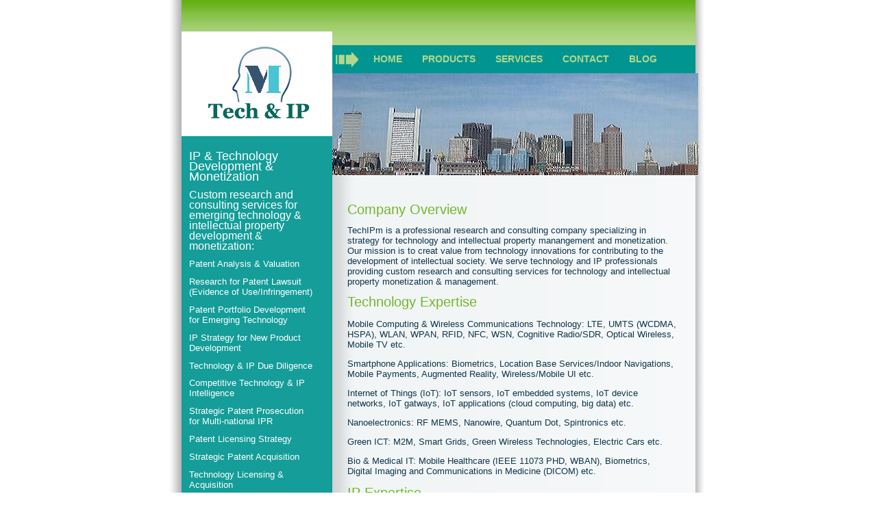

--- FILE ---
content_type: text/html
request_url: http://techipm.com/aboutus.html
body_size: 6983
content:
<!DOCTYPE html PUBLIC "-//W3C//DTD XHTML 1.0 Transitional//EN" "http://www.w3.org/TR/xhtml1/DTD/xhtml1-transitional.dtd">
<html xmlns="http://www.w3.org/1999/xhtml">
<head>
	<meta http-equiv="Content-Type" content="text/html; charset=iso-8859-1" />
	<title>TechIPm About Us</title>
	<meta name="description" content="TechIPm is a professional research and consulting company specializing in patent and technology monetization" />
	<meta name="keywords" content="wireless, patent, prosecution, monetization, licensing, investment, acquisition" />
	<link rel="stylesheet" href="includes/styles.css" type="text/css" media="all" />
	<link rel="stylesheet" href="includes/sIFR-screen.css" type="text/css" media="screen" />
	<link rel="stylesheet" href="includes/sIFR-print.css" type="text/css" media="print" />
	<script src="includes/sifr.js" type="text/javascript"></script>
	<script src="includes/sifr-addons.js" type="text/javascript"></script>
	<script src="includes/jscript.js" type="text/javascript"></script>
</head>

<body>

<div id="border">
	<div id="container"> 
		<div id="banner"></div>
		
		<div id="sidebar">
			<div id="logo"><a href="index.html"><img src="images/logo.gif" alt="Logo" border="0" /></a></div>
			
			<div class="newsItems">
			<P><font size="4">IP & Technology Development & Monetization</font></p>
				<P><font size="3">Custom research and consulting services for emerging technology & intellectual property development & monetization:</font></p>
				<p><font size="2">Patent Analysis & Valuation</font></p>
				<p><font size="2">Research for Patent Lawsuit (Evidence of Use/Infringement)</font></p> 
                <p><font size="2">Patent Portfolio Development for Emerging Technology</font></p>
                <p><font size="2">IP Strategy for New Product Development</font></p>
                <p><font size="2">Technology & IP Due Diligence</font></p>
                <p><font size="2">Competitive Technology & IP Intelligence</font></p>
                <p><font size="2">Strategic Patent Prosecution for Multi-national IPR</font></p>
                <p><font size="2">Patent Licensing Strategy</font></p>
                <p><font size="2">Strategic Patent Acquisition</font></p>
                <p><font size="2"></b>Technology Licensing & Acquisition</b></font></p>

	            <p><font size="2">
	            <b>Brochure
<span class="button"><a href="alexdb/Patent Monetization & Management Services & Products of TechIPm LLC.pdf"><font size="2">Download</a></font></span>
</b></font></p>
				<br/>

			</div>
		</div>
		
		<div id="mainContent">
			<div id="topmenu">
				<ul>
				    <li><a href="index.html"><span>Home</span></a></li>
					<li><a href="Products.html"><span>Products</span></a></li>
					<li><a href="Services.html"><span>Services</span></a></li>
					<li><a href="Contact.html"><span>Contact</span></a></li>
					<li><a href="http://techipm-innovationfrontline.blogspot.com/"><span>Blog</span></a></li>
              </ul>
			</div>
			
			<div id="mainImage"><img alt="" src="images/Boston-Downtown.jpg" /></div>

			<div id="Content">
				<h1>Company Overview</h1>
				<p><font size="2">
				TechIPm is a professional research and consulting company specializing in strategy for technology and intellectual property manangement and monetization.
				Our mission is to creat value from technology innovations for contributing to the development of intellectual society. We serve technology and IP professionals providing custom 
				research and consulting services for technology and intellectual property monetization & management.
				<font></p>
				<h1>Technology Expertise</h1>
				<p><font size="2">Mobile Computing & Wireless Communications Technology: LTE, UMTS (WCDMA, HSPA), WLAN, WPAN, RFID, NFC, WSN, Cognitive Radio/SDR, Optical Wireless, Mobile TV etc.<font></p>
				<p><font size="2">Smartphone Applications: Biometrics, Location Base Services/Indoor Navigations, Mobile Payments, Augmented Reality, Wireless/Mobile UI etc.<font></p>
				<p><font size="2">Internet of Things (IoT): IoT sensors, IoT embedded systems, IoT device networks, IoT gatways, IoT applications (cloud computing, big data) etc.<font></p>
				<p><font size="2">Nanoelectronics: RF MEMS, Nanowire, Quantum Dot, Spintronics etc.<font></p>
	            <p><font size="2">Green ICT: M2M, Smart Grids, Green Wireless Technologies, Electric Cars etc.<font></p>
	            <p><font size="2">Bio & Medical IT: Mobile Healthcare (IEEE 11073 PHD, WBAN), Biometrics, Digital Imaging and Communications in Medicine (DICOM) etc.<font></p>
	            
	            <font></p>
	            <font></p>
				<h1>IP Expertise</h1>
				<p><font size="2"><font>Strategic Patent Evaluation & Valuation: M&A Patent Due Diligence, Acquisition Feasibility Analysis, IP Investment Valuation</p>
                <p><font size="2"><font>Patent Portfolio Analysis & Development: Design Around Strategy, Essentiality & Claim Development for Standard Essential Patents</p>
                <p><font size="2"><font>Patent Litigation Strategy: Evidence of Use, Claim Construction Strategy, Low Cost Litigation Method, Damage Evaluation</p>
                <p><font size="2"><font>Patent Analysis: Patentability, Freedom-to-Operate, Infringement, Validity Analysis, Patent Mining for Strategic Planning</p>
                <p><font size="2"><font>Patent Prosecution: U.S. Provisional Filing, U.S. Non-provisional Prosecution, International Prosecution (PCT and Foreign Offices)</p>
                <p><font size="2"><font>Patent Business Strategy: Strategy for New Product Development, Licensing/Monetization Strategy, Competitive Technology & IP Intelligence</p>
				
	            <font></p>

				<h1>Clients</h1>
	
				<p><font size="2">R&D managers and professionals planning and developing new technologies & products/services</font></p>
				<p><font size="2">Technology management executives investigating business opportunities of emerging technologies</font></p>
	            <p><font size="2">In-house IP counsels developing patent portfolios</font></p>
                <p><font size="2">IP management & investment & monetization firms</font></p>
                <p><font size="2">Financial advising firms for technology investment</font></p>
                <p><font size="2">Emerging technology and IP holdings firms looking for new business opportunities</font></p>
                <p><font size="2">Licensing professionals looking for a new licensing opportunities</font></p>
                <p><font size="2">High-tech market research firms 

                <p></p>
                 <img border="0" src="images/microsoft_logo.jpg">
                 <img border="0" src="images/samsung_logo.jpg">
                 <img border="0" src="images/sony_logo.jpg">
                 <img border="0" src="images/LG_logo.jpg">
                 <img border="0" src="images/AlcatelLucent_logo.jpg">
                 <img border="0" src="images/htc_logo.jpg">
                 <img border="0" src="images/Lenovo_logo.jpg">
                 <img border="0" src="images/arcadyan_logo.jpg">
                 <img border="0" src="images/itri_logo.jpg">
                 <img border="0" src="images/i-discovery_logo.jpg"> 
                 <img border="0" src="images/Inventergy_logo.jpg"> 
                 <img border="0" src="images/France Brevets_logo.jpg">              
                 <img border="0" src="images/oceantomo_logo.jpg">
                 <img border="0" src="images/Jefferies_logo.jpg">
                 <img border="0" src="images/srcadvisors_logo.jpg">  
                 <img border="0" src="images/Mintz Levin_logo.jpg"> 
                 <img border="0" src="images/ntw_logo.jpg">   
                 <img border="0" src="images/blackstoneip_logo.jpg">  
                <p></p>

<font></p>

                <p></p>

			     <font size="2">



			     <h1>Management</h1>
			      <p></p>

			     <img border="0" src="images/alexglee.jpg">
				 <p><font size="2">
				 TechIPm's principal, Alex G. Lee, brings over 20 years of his unique experiences as a technologist, business executive, professor, and intellectual property strategy expert both in the US and S. Korea into providing research & consulting for integrated strategic patent management and monetization. 
				 <font></p>
				 <p><font size="2">
				 IP strategic planning: his broad technology background with deep understanding of IT & telecommunications R&D (Ph.D. from Johns Hopkins University; Visiting Scholar at Georgia Tech's School of Electrical & Computer Engineering), standardization (Chief Research Officer at RRL/MIC; R&D Planning Director at KMW), and businesses (Sr. Advisor at Samsung Techwin & KT) can align diverse clients' business objectives with IP strategy.
			     <font></font></p>
			     <p><font size="2"> 
				 IP creation & portfolio management: his solid understanding of patent laws and patent prosecution/litigation process (USPTO Registered Patent Agent; JD from Suffolk University Law School) and extensive experiences in analyzing and evaluating patents (Sr. Advisor at WIPS; KCVA) can create and manage strong patent portfolios.
			     <font></font></p>
			     <p><font size="2"> 
				 IP Exploitation: his understanding of essential elements of patent monetization process with strategic patent acquisition/licensing planning capability taking into current and future product/technology/business roadmap as well as existing IP programs, litigations, projects, and initiatives (his clients include business corporation, research institute, investment organization, and patent management firm) can create maximum IP value.
			     <font></font></p>
                 <p><font size="2"> 
				 IP Governance: his interfacing capability across multiple job functions including patent experts, engineers, and business professionals & among multiple business systems (Visiting Scholar at BU's School of Management; Sr. Fellow at u-City Forum) can integrate the strategic patent management processes for governance in IP management.
			     <font></font></p>
                 <p><font size="2"> 
                 He is a member of IEEE, LES, and AIPLA. 
                 <font></font></p>

                 <span class="button"><a href="http://www.linkedin.com/in/alexgeunholee"><font size="2">LinkedIn Profile</a></font></span>
                 </font></p>
				 
				 
					
                 <p></p>
                 <h1>Associated Partners</h1>
                 
                 <p></p>

                 <img border="0" src="images/YD Park.jpg">
				 <p><font size="2">TechIPm's partner, YD Park, is in charge of semiconductor technology and patent creation. He has over 25 years of experience in the fields of R&D in Semiconductor Device Architecture. 
				 He is currently a CEO in Global Intellectual LLC, an IP creation company, Austin. Texas. Before joining GI, he held the position of Vice President, Samsung Advanced Technology Institute, Samsung Semiconductor R&D center in Hwasung, South Korea. 
				 In this role, he was responsible for developing the next generation semiconductor devices including 3D NAND flash memory, Vertical Transfer Gate Image sensor, 3D ToF sensor, micro optical spectrometer for mobile PoC biosensor, optical interconnect for DRAM interface.				 
				 <font></p>
				 <p><font size="2">
				 He has published over 100 technical papers and holds over 140 US patents. He received his BS from Hanyang University and  MS/Ph.D. degrees in electrical engineering from USC, Los Angeles USA. 
				 He has been with patent bar before USPTO 2003 (52,531).  He is a member of AIPLA, Austin IPLA, Houston IPLA Member and senior member of IEEE Circuit and System Society. 
				 <font></font></p>
				 
	
				 <img border="0" src="images/byjung.jpg">
				 <p><font size="2">TechIPm's partner, BuYon Jung, is in charge of patent prosecution for multi-national IPR. 
				 He is a patent attorney in S. Korea. He has extensive patent prosecution experiences in the field of computing & communications technologies, 
				 semiconductor devices, medical devices, and smartphone application softwares. He represented Samsung Electronics, LG Electronics, and Magnachip Semiconductor.
				 <font></p>
				 <p><font size="2">
				 He earned his B.S. in Computer Engineering from Yonsei University and M.S. in Electrical Engineering from Seoul National University. 
				 He was a Samsung's mobile communications engineer. He is now an advisor of Korea Electronics Association and Korea IP Office.
				 <font></font></p>
				 
				 
				 <p></p>
                 <img border="0" src="images/josephcote.jpg">
				 <p><font size="2">TechIPm's advisor, Joseph J. Cote, Jr., is the managing director of Navy Yard IP, 
				 which is a patent strategy and monetization consulting company located in Boston, MA.
				 Joe has been named to IAM Magazine&#8217;s Top 300 IP Strategist&#8217;s in the World since 2009.  
				 He has been working in the field of business strategy and technology commercialization for over 25 years. 
				 Some of his professional experiences are technology commercialization and patent licensing operations for GTE Laboratories 
				 and Rockwell Scientific, co-founder of IPValue Management Inc., VP of Arthur D. Little Enterprises (ADLE) and Managing Director of KPMG.
				 
				 
				 <font></p>
				 <p><font size="2">
				 His educational background includes an MS in Management Science from the Massachusetts Institute of Technology and a BS from the US Naval Academy.  
				 He is a frequent speaker on Entrepreneurship, Intellectual Property, Business Strategy, Technology Commercialization, Corporate Venturing and 
				 Orphan Technologies.  He has been a guest lecturer at Harvard, MIT, Boston College, Suffolk University Law School, 
				 The Olin School of Engineering and the HULT International Business School. He is also listed in the Cambridge Who&#8217;s Who.				 
				 <font></font></p>
				 
				 <p></p>
                 <img border="0" src="images/roger.jpg">
				 <p><font size="2">TechIPm's advisor, Roger G. Stewart, is the president of Sourland Mountain Associates LLC, 
				 which is a professional engineering and related intellectual property consulting company located in Hillsborough, NJ. 
				 Some of his professional experiences are VP of engineering at Applied Wireless ID, founder and CTO at Intelleflex Co., 
				 VP of engineering and CTO at Alien Technology, and laboratory director at Sarnoff Corporation.

				 <font></p>
				 <p><font size="2">
				 He was elected in 1997 as a Fellow of the IEEE, has published 92 technical papers, and is the inventor of more than 100 patents. 
				 He earned his B.S. in electrical engineering from the Johns Hopkins University and M.S. in electrical engineering from Lehigh University.
				 <font></font></p>
				 
				 <p></p>
				 

                 <h1>Business Partners</h1>
                 
                  <p></p>
                 <img border="0" src="images/inventgo_logo.jpg">
				 <p><font size="2">INVENTGO IP & Law Group, which is based in Seoul Korea, provides professional services for creating, protecting, managing, and exploiting 
				 clients' intellectual property portfolios. Professionals in INVENTGO IP & Law Group have multi-years of experiences in patent analysis, patent prosecution, 
				 patent monetization, patent litigation strategy consulting, and trademark & brand strategy consulting. 
				 Its professionals expertise cover the cutting edge technologies in areas as diverse as web technologies,telecommunications,automotive,business methods,display,
				 software,semiconductor,and medical devices.				 
				 <font></p>
				 
				 <span class="button"><a href="http://www.inventgoip.com/home-eng"><font size="2">INVENTGO IP & Law Group</a></font></span>
               


                 <p></p>
                 <img border="0" src="images/synergytek_logo.jpg">
				 <p><font size="2">Synergytek Consultancy, which is based in Taipei Taiwan, provides professional services for creating, protecting, 
				 and managing clients' unique intellectual property portfolios to retain their business competitiveness globally. Synergytek Consultancy 
				 works with world-leading partners to research and develop IP management tools, methodologies, and trainings for 
				 enabling clients to innovate effectively and efficiently by implementation of IP solutions integrated with IT technology. 
				 <font></p>
				 <p><font size="2">
				 Synergytek Consultancy provides IP management tools (LexisNexis, PatBase, WIPS, Hitachi, Matheo Patent, Patent Integration, IPServ.management system), 
				 patent search & analysis, and IP licensing services.
				 <font></font></p>
				 <span class="button"><a href="http://www.synergytek.com.tw/blog"><font size="2">Synergytek Consultancy</a></font></span>

				 
			</div>
		</div>

		<br class="clearboth"/>

		<div id="Footer">
			<div id="TextLinks">
			    <a href="index.html">Home</span></a> | 
				<a href="products.html">Products</a> | 
				<a href="services.html">Services</a> | 
				<a href="contact.html">Contact</a> | 
				<a href="http://techipm-innovationfrontline.blogspot.com/">Blog</a>
			</div>
			<div id="Disclaimer">
				<p><script type="text/javascript">document.write(getYear());</script> &copy; TechIPm, LLC</p>
			</div>
		</div>
	</div>
</div>

<script type="text/javascript">
//<![CDATA[
if(typeof sIFR == "function"){
	sIFR.replaceElement("h1", named({sFlashSrc: "includes/palatinolinotype.swf", sColor: "#66cc33", sWmode:"transparent"}));
	sIFR.replaceElement("h2", named({sFlashSrc: "includes/palatinolinotype.swf", sColor: "#149d99", sHoverColor:"#000000", sWmode:"transparent"}));
	sIFR.replaceElement("h3", named({sFlashSrc: "includes/palatinolinotype.swf", sColor: "#FFFFFF", sWmode:"transparent"}));
};
//]]>
</script>
</body>
</html>

--- FILE ---
content_type: text/css
request_url: http://techipm.com/includes/styles.css
body_size: 1356
content:
body {
	font: 76%/135% Arial, Helvetica, sans-serif;
	color: #0E364D;
	line-height: 130%;
	background: White;
	min-width: 800px;
}
#border {
	width: 800px;
	background: White url('../images/background.gif') repeat-y;
	margin: 0 auto;
}
#banner {
	background: #B2D88A url(../images/pageGradient.jpg) repeat-x;
	text-align: middle;
	float: left;
	height: 66px;
	width: 750px;
}
#sidebar {
	float: left;
	width: 220px;
	margin-top: -20px;

}
#logo {
	text-align: center;
	background: White;
}
#container {
	width: 750px;
	margin: 0 auto;
	background: #149D99 url(../images/background-mainContent.gif) repeat-y;
	border-bottom: 5px solid #B5B5B5;
}
#mainContent {
	width: 530px;
	text-align: left;
	font-size: 90%;
	position: relative;
	float: right;
}
#Content {
	float: left;
	width: 480px;
	margin: 2em 0;
	padding:  1.5em 2em 2em 2em;
}

#mainImage {
	float: left;
}
.floatLeft {
	float: left;
}
.floatRight {
	float: right;
}
.clearboth {
	clear: both;
	overflow: hidden;
	width: 1px;
	height: 1px;
	margin: 0 -1px -1px 0;
	border: 0;
	padding: 0;
	font-size: 0;
	line-height: 0;
}
a:active, a:visited, a:link {
	color: #07B;
	font-weight: bold;
	text-decoration: none;
}
a:hover {
	text-decoration: underline;
	color: #084D76;
}
a.more, a.white {
	background: url(../images/linkBullet.gif) no-repeat 0 4px;
	padding: 0 0 0 15px;
	text-decoration: none;
	font-weight: bold;
	margin: 2em 0 0 1em;
	color: #000;
}
a:hover.more, a:hover.white {
	background: url(../images/linkBulletOver.gif) no-repeat 0 4px;
	padding: 0 0 0 15px;
	text-decoration: underline;
}
a.white {
	color: #C8D9E2;
}
.button {
	background: url(../images/button.gif) 0 0 no-repeat;
	padding: 0 0 0 3em;
	font-weight: bold;
	color: Black;
	cursor: pointer;
	margin-top: .5em;
	height: 16px;
}
.button a:hover {
	color: #084D76;
}
div.hr {
	height: 2px;
	border-bottom: 1px solid #989FA8;
	margin: 3px;
}
div.hr hr {
	display: none;
}
#Footer {
	padding-top: 2em;
	font-size: 12px;
}
#Footer #TextLinks {
	color: #149D99;
	font-weight: bold;
	border-top: 10px solid #B5B7BA;
	background: #92C759;
}
#Footer #TextLinks a {
	color: #149D99;
	text-decoration: none;
	font-weight: bold;
	padding: 0 7px;
}
#Footer #Disclaimer {
	color: White;
	font-weight: normal;
	font-size: 11px;
	background: #73B729;
}
h1, h2, h3, h4, h5 {
	font: 20px "Arial", Times, serif;
}
h1 {
	color: #73B729;
	margin: 0;
	line-height: normal;
}
h2 {
	color: #149D99;
}
h3 {
	color: White;
	margin: 0;
}

#topmenu {
	width: 530px;
	font-size: 130%;
	text-transform: uppercase;
	line-height: normal;
	color: #B3D88B;
	height: 41px;
	font-weight: bold;
	background: #009590 url(../images/arrow.gif) no-repeat 5px center;
	vertical-align: middle;
}
#topmenu ul {
	margin: 0;
	padding: 8px 5px 5px 46px;
	list-style: none;
}
#topmenu li {
	display: inline;
	margin: 0;
	padding: 0;
	text-align: center;
}
#topmenu a {
	float: left;
	margin: 0;
	padding: 0;
	text-decoration: none;
}
#topmenu a span {
	float: left;
	display: block;
	padding: 4px 15px 6px 14px;
	color: #B3D88B;
	cursor: hand;
}
#topmenu a:hover span {
	color: White;
}

--- FILE ---
content_type: text/css
request_url: http://techipm.com/includes/sIFR-screen.css
body_size: 983
content:
/* These are standard layout styles and do not need modification */

html, body {
	margin: 0;
	padding: 0;
	height: 100%;
}

#Header {
	background: url(../images/logo.gif) no-repeat 20px 5px;
	height: 65px;
	float: left;
}

#ActionItems {
	width: 530px;
	font-size: 11px;
}

#ActionItems h2 {
	margin: 10px 20px;
}

#ActionItems p {
	margin: 5px 10px 20px 20px;
}

#ActionItems #Item1 {

	width: 530px;
	background: #B5B7BA url(../images/actionItem1Background.gif) repeat-y;
	float: left;
}

#ActionItems #Item2 {
	width: 530px;
	background: #C9CCCF url(../images/actionItem2Background.gif) repeat-y;
	float: left;
}


.newsItems {
	float: left;
	margin: 1em 0 0 1em;
	color: White;
	font-size: 90%;
	width: 180px;
}
.newsItems a {
	color: #92C759;
}
.newsItems a:hover {
	color: #BADD95;
}

#Footer {
	clear: both;
	text-align: left;
	font-weight: bold;
}

#Footer #TextLinks {
	padding: 10px 15px 10px 15px;
	text-align: left;
}

#Footer #Disclaimer {
	padding: 2px 15px 2px 15px;
}



/* These are standard sIFR styles... do not modify */

.sIFR-flash {
	visibility: visible !important;
	margin: 0;
}

.sIFR-replaced {
	visibility: visible !important;
}

span.sIFR-alternate {
	position: absolute;
	left: 0;
	top: 0;
	width: 0;
	height: 0;
	overflow: hidden;
}


/* These "decoy" styles are used to hide the browser text before it is replaced... the negative-letter spacing in this case is used to make the browser text metrics match up with the sIFR text metrics since the sIFR text in this example is so much narrower... your own settings may vary... any weird sizing issues you may run into are usually fixed by tweaking these decoy styles */

.sIFR-hasFlash h1 {
	visibility: hidden;
	font-size: 28px;
}
.sIFR-hasFlash h2 
{
	visibility: hidden;
	font-size: 20px;
}

.sIFR-hasFlash h3 {
	visibility: hidden;
	font-size: 20px;
}

.sIFR-hasFlash h4 {
	visibility: hidden;
	font-size: 25px;
}
.sIFR-hasFlash h5 {
	visibility: hidden;
	font-size: 16px;
}


--- FILE ---
content_type: application/javascript
request_url: http://techipm.com/includes/jscript.js
body_size: 488
content:
/*Current date script credit: 
JavaScript Kit (www.javascriptkit.com)
*/

function getDate() {
var mydate=new Date();
var year=mydate.getYear();
if (year < 1000)
year+=1900;
var day=mydate.getDay();
var month=mydate.getMonth();
var daym=mydate.getDate();
if (daym<10)
daym="0"+daym;
var dayarray=new Array("Sunday","Monday","Tuesday","Wednesday","Thursday","Friday","Saturday");
var montharray=new Array("January","February","March","April","May","June","July","August","September","October","November","December");
return dayarray[day]+", "+montharray[month]+" "+daym+", "+year;
}

function getYear() {
var mydate=new Date();
var year=mydate.getYear();
if (year < 1000)
year+=1900
return year;
}